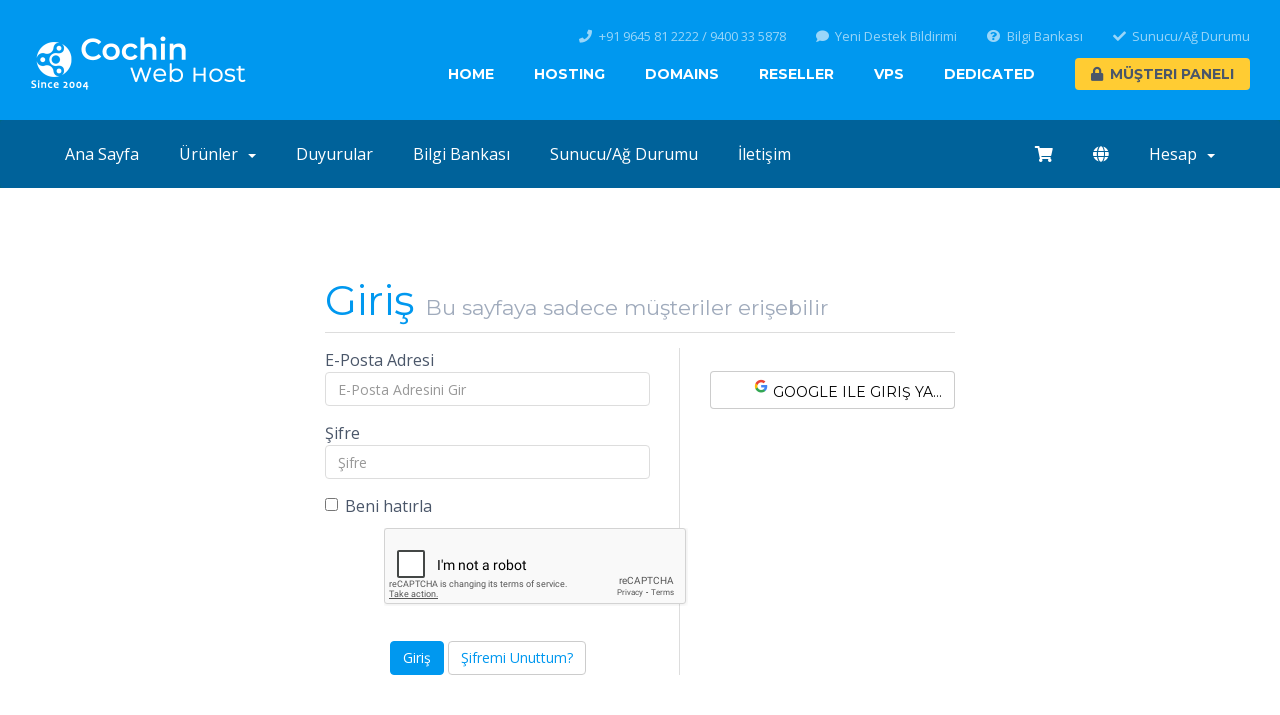

--- FILE ---
content_type: text/html; charset=utf-8
request_url: https://billing.cochinwebhost.in/login?language=turkish
body_size: 7447
content:
<!DOCTYPE html>
<html lang="en">
<head>
    <meta charset="utf-8" />
    <meta http-equiv="X-UA-Compatible" content="IE=edge">
    <meta name="viewport" content="width=device-width, initial-scale=1">
    <title>Giriş - Cochin Web Host</title>

    <!-- Icons -->
<link rel="apple-touch-icon-precomposed" href="/templates/cloudhub/template/img/icons/apple-touch-icon.png">
<link rel="icon" href="/templates/cloudhub/template/img/icons/favicon.ico">

<!-- WHMCS -->
<link rel="stylesheet" href="/templates/cloudhub/css/all.min.css?v=991305">

<!-- Template -->
<link rel="stylesheet" href="/templates/cloudhub/template/css/main.min.css">

<!-- Custom -->
<!-- <link rel="stylesheet" href="/templates/cloudhub/template/css/custom.css"> -->
<!-- <link rel="stylesheet" href="/templates/cloudhub/template/css/custom-whmcs.css"> -->
<!-- HTML5 Shim and Respond.js IE8 support of HTML5 elements and media queries -->
<!-- WARNING: Respond.js doesn't work if you view the page via file:// -->
<!--[if lt IE 9]>
  <script src="https://oss.maxcdn.com/libs/html5shiv/3.7.0/html5shiv.js"></script>
  <script src="https://oss.maxcdn.com/libs/respond.js/1.4.2/respond.min.js"></script>
<![endif]-->

<script type="text/javascript">
    var csrfToken = '9a298f2c75f3bbb7dc954484a96209b6983ad4c4',
        markdownGuide = 'Markdown Rehberi',
        locale = 'en',
        saved = 'kaydedildi',
        saving = 'otomatik kaydediliyor',
        whmcsBaseUrl = "",
        requiredText = 'Gerekli',
        recaptchaSiteKey = "6LczyOIZAAAAAM-dYPhCAtqoSfckEtVAK6Q5sw9v";
</script>
<script src="/templates/cloudhub/js/scripts.min.js?v=991305"></script>


    


<!-- Meta Pixel Code -->
<script>
!function(f,b,e,v,n,t,s)
{if(f.fbq)return;n=f.fbq=function(){n.callMethod?
n.callMethod.apply(n,arguments):n.queue.push(arguments)};
if(!f._fbq)f._fbq=n;n.push=n;n.loaded=!0;n.version='2.0';
n.queue=[];t=b.createElement(e);t.async=!0;
t.src=v;s=b.getElementsByTagName(e)[0];
s.parentNode.insertBefore(t,s)}(window, document,'script',
'https://connect.facebook.net/en_US/fbevents.js');
fbq('init', '197238996276697');
fbq('track', 'PageView');
</script>
<noscript><img height="1" width="1" style="display:none"
src="https://www.facebook.com/tr?id=197238996276697&ev=PageView&noscript=1"
/></noscript>
<!-- End Meta Pixel Code -->



<!-- Dynamic Template Compatibility -->
<!-- Please update your theme to include or have a comment on the following to negate dynamic inclusion -->
<link rel="stylesheet" type="text/css" href="/assets/css/fontawesome-all.min.css" />

</head>
<!-- Body -->
<body class="footer-dark srf-whmcs" data-phone-cc-input="1">
<!-- Header -->
<header id="header" class="header-dynamic header-shadow-scroll">
	<div class="container">
		<a class="logo" href="">
			<img src="/templates/cloudhub/template/img/logos/header-light.png" alt="">
		</a>
		<nav>
			<ul class="nav-primary">
              <li>
              <a href="https://cochinwebhost.in/">Home</a>
              </li>
             <li>
                    <a href="https://cochinwebhost.in/web-hosting">Hosting</a>
                    <ul>
                        <li>
                            <a href="https://cochinwebhost.in/web-hosting">Linux Shared Hosting</a>
                        </li>
                        <li>
                            <a href="https://cochinwebhost.in/windows-aspnet-web-hosting">Windows Shared Hosting</a>
                        </li>
                        <li>
                            <a href="https://cochinwebhost.in/business-email-hosting">Business Email Hosting</a>
                        </li>

                    </ul>
                </li>
                <li>
                    <a href="https://cochinwebhost.in/domain-name-registration">Domains</a>
                    <ul>
                        <li>
                            <a href="https://cochinwebhost.in/domain-name-registration">Domain Registration</a>
                        </li>
                        <li>
                            <a href="https://cochinwebhost.in/domain-name-transfer">Domain Transfer</a>
                        </li>
                    </ul>
                </li>
                <li>
                    <a href="https://cochinwebhost.in/linux-reseller-hosting">Reseller</a>
                    <ul>
                        <li>
                            <a href="https://cochinwebhost.in/linux-reseller-hosting">Linux Reseller Hosting</a>
                        </li>
                        <li>
                            <a href="https://cochinwebhost.in/windows-reseller-hosting">Windows Reseller Hosting</a>
                        </li>

                    </ul>

                </li>
            
             <li>
                    <a href="https://cochinwebhost.in/managed=vps-hosting">VPS</a>
                </li>
                <li>
                    <a href="https://cochinwebhost.in/managed-dedicated-servers">Dedicated</a>
                </li>
                
				<li>
					<a class="button button-secondary" href="/clientarea.php">
						<i class="fas fa-lock icon-left"></i>Müşteri Paneli
					</a>
				</li>
			</ul>
			<ul class="nav-secondary">
				<li>
					<a href="tel:+919645812222"><i class="fas fa-phone icon-left"></i>+91 9645 81 2222 / 9400 33 5878</a>
				</li>
				<li>
					<a href="/submitticket.php"><i class="fas fa-comment icon-left"></i>Yeni Destek Bildirimi</a>
				</li>
				<li>
					<a href="/index.php?rp=/knowledgebase"><i class="fas fa-question-circle icon-left"></i>Bilgi Bankası</a>
				</li>
				<li>
					<a href="/serverstatus.php"><i class="fas fa-check icon-left"></i>Sunucu/Ağ Durumu</a>
				</li>
			</ul>
		</nav>
	</div>
</header><!-- WHMCS Content -->



<section id="main-menu">

    <nav id="nav" class="navbar navbar-default navbar-main" role="navigation">
        <div class="container">
            <!-- Brand and toggle get grouped for better mobile display -->
            <div class="navbar-header">
                <a class="navbar-toggle" data-toggle="collapse" data-target="#primary-nav" href="#">
                    <i class="fas fa-chevron-down"></i>
                </a>
            </div>

            <!-- Collect the nav links, forms, and other content for toggling -->
            <div class="collapse navbar-collapse" id="primary-nav">

                <ul class="nav navbar-nav">

                        <li menuItemName="Home" class="" id="Primary_Navbar-Home">
        <a href="/index.php">
                        Ana Sayfa
                                </a>
            </li>
    <li menuItemName="Store" class="dropdown" id="Primary_Navbar-Store">
        <a class="dropdown-toggle" data-toggle="dropdown" href="#">
                        Ürünler
                        &nbsp;<b class="caret"></b>        </a>
                    <ul class="dropdown-menu">
                            <li menuItemName="Browse Products Services" id="Primary_Navbar-Store-Browse_Products_Services">
                    <a href="/store">
                                                Tümünü Görüntüle
                                            </a>
                </li>
                            <li menuItemName="Shop Divider 1" class="nav-divider" id="Primary_Navbar-Store-Shop_Divider_1">
                    <a href="">
                                                -----
                                            </a>
                </li>
                            <li menuItemName="Personal Hosting" id="Primary_Navbar-Store-Personal_Hosting">
                    <a href="/store/personal-hosting">
                                                Personal Hosting
                                            </a>
                </li>
                            <li menuItemName="cPanel Hosting Plans" id="Primary_Navbar-Store-cPanel_Hosting_Plans">
                    <a href="/store/cpanel-hosting-plans">
                                                cPanel Hosting Plans
                                            </a>
                </li>
                            <li menuItemName="Business Hosting Plans" id="Primary_Navbar-Store-Business_Hosting_Plans">
                    <a href="/store/business-hosting-plans">
                                                Business Hosting Plans
                                            </a>
                </li>
                            <li menuItemName="ASP.Net Personal Hosting" id="Primary_Navbar-Store-ASP.Net_Personal_Hosting">
                    <a href="/store/aspnet-personal-hosting">
                                                ASP.Net Personal Hosting
                                            </a>
                </li>
                            <li menuItemName="ASP.net Business Hosting" id="Primary_Navbar-Store-ASP.net_Business_Hosting">
                    <a href="/store/aspnet-business-hosting">
                                                ASP.net Business Hosting
                                            </a>
                </li>
                            <li menuItemName="Business Email Hosting" id="Primary_Navbar-Store-Business_Email_Hosting">
                    <a href="/store/business-email-hosting">
                                                Business Email Hosting
                                            </a>
                </li>
                            <li menuItemName="Linux Developer Reseller Hosting" id="Primary_Navbar-Store-Linux_Developer_Reseller_Hosting">
                    <a href="/store/linux-developer-reseller-hosting">
                                                Linux Developer Reseller Hosting
                                            </a>
                </li>
                            <li menuItemName="WHM/cPanel Reseller Hosting" id="Primary_Navbar-Store-WHM_cPanel_Reseller_Hosting">
                    <a href="/store/whm-cpanel-reseller-hosting">
                                                WHM/cPanel Reseller Hosting
                                            </a>
                </li>
                            <li menuItemName="Windows Developer Reseller Hosting" id="Primary_Navbar-Store-Windows_Developer_Reseller_Hosting">
                    <a href="/store/windows-developer-reseller-hosting">
                                                Windows Developer Reseller Hosting
                                            </a>
                </li>
                            <li menuItemName="Cloud VPS" id="Primary_Navbar-Store-Cloud_VPS">
                    <a href="/store/cloud-vps">
                                                Cloud VPS
                                            </a>
                </li>
                            <li menuItemName="Dedicated Servers" id="Primary_Navbar-Store-Dedicated_Servers">
                    <a href="/store/dedicated-servers">
                                                Dedicated Servers
                                            </a>
                </li>
                            <li menuItemName="Register a New Domain" id="Primary_Navbar-Store-Register_a_New_Domain">
                    <a href="/cart.php?a=add&domain=register">
                                                Yeni Alan Adı Kaydet
                                            </a>
                </li>
                            <li menuItemName="Transfer a Domain to Us" id="Primary_Navbar-Store-Transfer_a_Domain_to_Us">
                    <a href="/cart.php?a=add&domain=transfer">
                                                Alan Adı Transfer
                                            </a>
                </li>
                        </ul>
            </li>
    <li menuItemName="Announcements" class="" id="Primary_Navbar-Announcements">
        <a href="/announcements">
                        Duyurular
                                </a>
            </li>
    <li menuItemName="Knowledgebase" class="" id="Primary_Navbar-Knowledgebase">
        <a href="/knowledgebase">
                        Bilgi Bankası
                                </a>
            </li>
    <li menuItemName="Network Status" class="" id="Primary_Navbar-Network_Status">
        <a href="/serverstatus.php">
                        Sunucu/Ağ Durumu
                                </a>
            </li>
    <li menuItemName="Contact Us" class="" id="Primary_Navbar-Contact_Us">
        <a href="/contact.php">
                        İletişim
                                </a>
            </li>

                </ul>

                <ul class="nav navbar-nav navbar-right">

                    <li>
                        <a href="/cart.php?a=view">
                            <span class="visible-lg visible-md">
                                <i class="fas fa-shopping-cart"></i>
                            </span>
                            <span class="visible-sm visible-xs">
                                Sepeti Görüntüle
                            </span>
                        </a>
                    </li>

                                        <li>
                        <a class="dropdown-toggle" data-toggle="dropdown" href="#">
                            <span class="visible-lg visible-md">
                                <i class="fas fa-globe"></i>
                            </span>
                            <span class="visible-sm visible-xs">
                                Türkçe
                                <b class="caret"></b>
                            </span>
                        </a>
                        <ul class="dropdown-menu dropdown-menu-languages">
                                                            <li>
                                    <a href="/login?language=arabic">العربية</a>
                                </li>
                                                            <li>
                                    <a href="/login?language=azerbaijani">Azerbaijani</a>
                                </li>
                                                            <li>
                                    <a href="/login?language=catalan">Català</a>
                                </li>
                                                            <li>
                                    <a href="/login?language=chinese">中文</a>
                                </li>
                                                            <li>
                                    <a href="/login?language=croatian">Hrvatski</a>
                                </li>
                                                            <li>
                                    <a href="/login?language=czech">Čeština</a>
                                </li>
                                                            <li>
                                    <a href="/login?language=danish">Dansk</a>
                                </li>
                                                            <li>
                                    <a href="/login?language=dutch">Nederlands</a>
                                </li>
                                                            <li>
                                    <a href="/login?language=english">English</a>
                                </li>
                                                            <li>
                                    <a href="/login?language=estonian">Estonian</a>
                                </li>
                                                            <li>
                                    <a href="/login?language=farsi">Persian</a>
                                </li>
                                                            <li>
                                    <a href="/login?language=french">Français</a>
                                </li>
                                                            <li>
                                    <a href="/login?language=german">Deutsch</a>
                                </li>
                                                            <li>
                                    <a href="/login?language=hebrew">עברית</a>
                                </li>
                                                            <li>
                                    <a href="/login?language=hungarian">Magyar</a>
                                </li>
                                                            <li>
                                    <a href="/login?language=italian">Italiano</a>
                                </li>
                                                            <li>
                                    <a href="/login?language=macedonian">Macedonian</a>
                                </li>
                                                            <li>
                                    <a href="/login?language=norwegian">Norwegian</a>
                                </li>
                                                            <li>
                                    <a href="/login?language=portuguese-br">Português</a>
                                </li>
                                                            <li>
                                    <a href="/login?language=portuguese-pt">Português</a>
                                </li>
                                                            <li>
                                    <a href="/login?language=romanian">Română</a>
                                </li>
                                                            <li>
                                    <a href="/login?language=russian">Русский</a>
                                </li>
                                                            <li>
                                    <a href="/login?language=spanish">Español</a>
                                </li>
                                                            <li>
                                    <a href="/login?language=swedish">Svenska</a>
                                </li>
                                                            <li>
                                    <a href="/login?language=turkish">Türkçe</a>
                                </li>
                                                            <li>
                                    <a href="/login?language=ukranian">Українська</a>
                                </li>
                                                    </ul>
                    </li>
                    
                        <li menuItemName="Account" class="dropdown" id="Secondary_Navbar-Account">
        <a class="dropdown-toggle" data-toggle="dropdown" href="#">
                        Hesap
                        &nbsp;<b class="caret"></b>        </a>
                    <ul class="dropdown-menu">
                            <li menuItemName="Login" id="Secondary_Navbar-Account-Login">
                    <a href="/clientarea.php">
                                                Giriş
                                            </a>
                </li>
                            <li menuItemName="Divider" class="nav-divider" id="Secondary_Navbar-Account-Divider">
                    <a href="">
                                                -----
                                            </a>
                </li>
                            <li menuItemName="Forgot Password?" id="Secondary_Navbar-Account-Forgot_Password?">
                    <a href="/password/reset">
                                                Şifremi Unuttum?
                                            </a>
                </li>
                        </ul>
            </li>

                </ul>

            </div><!-- /.navbar-collapse -->
        </div>
    </nav>

</section>




<section id="main-body">
    <div class="container">
        <div class="row">

                <!-- Container for main page display content -->
        <div class="col-xs-12 main-content">
            

<div class="logincontainer with-social">

    <div class="header-lined">
    <h1>Giriş <small>Bu sayfaya sadece müşteriler erişebilir</small></h1>
    </div>

    
    <div class="providerLinkingFeedback"></div>

    <div class="row">
        <div class="col-sm-7">

            <form method="post" action="/login" class="login-form" role="form">
<input type="hidden" name="token" value="9a298f2c75f3bbb7dc954484a96209b6983ad4c4" />
                <div class="form-group">
                    <label for="inputEmail">E-Posta Adresi</label>
                    <input type="email" name="username" class="form-control" id="inputEmail" placeholder="E-Posta Adresini Gir" autofocus>
                </div>

                <div class="form-group">
                    <label for="inputPassword">Şifre</label>
                    <input type="password" name="password" class="form-control" id="inputPassword" placeholder="Şifre" autocomplete="off" >
                </div>

                <div class="checkbox">
                    <label>
                        <input type="checkbox" name="rememberme" /> Beni hatırla
                    </label>
                </div>
                                    <div class="text-center margin-bottom">
                            <div class="row">
        
                    <div class="col-md-8 col-md-offset-2 col-xs-10 col-xs-offset-1">
                <div id="google-recaptcha-domainchecker" class="form-group recaptcha-container center-block"></div>
            </div>
        
            </div>
                    </div>
                                <div align="center">
                    <input id="login" type="submit" class="btn btn-primary btn-recaptcha" value="Giriş" /> <a href="/password/reset" class="btn btn-default">Şifremi Unuttum?</a>
                </div>
            </form>

        </div>
        <div class="col-sm-5">
            
    <div id="providerLinkingMessages" class="hidden">
        <p class="providerLinkingMsg-preLink-init_failed">
            <span class="provider-name"></span> Şu anda kullanılamıyor. Lütfen daha sonra tekrar deneyiniz.
        </p>
        <p class="providerLinkingMsg-preLink-connect_error">
            <strong>Hata</strong> Hesabınızı bağlayamadık. Lütfen sistem yöneticinize başvurun.
        </p>
        <p class="providerLinkingMsg-preLink-complete_sign_in">
            Lütfen seçtiğiniz servis sağlayıcı ile oturum açmayı tamamlayın.
        </p>
        <p class="providerLinkingMsg-preLink-2fa_needed">
            Otomatik oturum başarılı! Yönlendiriliyor ...
        </p>
        <p class="providerLinkingMsg-preLink-linking_complete">
            <strong>Başarılı!</strong> Hesabınız şimdi: görünen İsim hesabınızla bağlantılı.
        </p>
        <p class="providerLinkingMsg-preLink-login_to_link-signin-required">
            <strong>Bağlantı Başladı!</strong> Bu hizmeti mevcut hesabınızla ilişkilendirmek için lütfen oturum açın. Bunu yalnızca bir kez yapmanız gerekecek.
        </p>
        <p class="providerLinkingMsg-preLink-login_to_link-registration-required">
            <strong>Bağlantı Başladı!</strong> Lütfen aşağıdaki kayıt formunu doldurunuz.
        </p>
        <p class="providerLinkingMsg-preLink-checkout-new">
            <strong>Bağlantı Başladı!</strong> Lütfen yeni hesap bilgilerinizi tamamlayın.
        </p>
        <p class="providerLinkingMsg-preLink-other_user_exists">
            <strong>Hata</strong> Bu hesap zaten bizimle mevcut bir hesaba bağlı. Lütfen üçüncü taraf kimlik doğrulama sağlayıcısında farklı bir hesap seçin.
        </p>
        <p class="providerLinkingMsg-preLink-already_linked">
            <strong>Hata</strong> Bu hesap zaten bizimle hesabınıza bağlı. Lütfen üçüncü taraf kimlik doğrulama sağlayıcısında farklı bir hesap seçin.
        </p>
        <p class="providerLinkingMsg-preLink-default">
            <strong>Hata</strong> Hesabınızı bağlayamadık. Lütfen sistem yöneticinize başvurun.
        </p>
    </div>

    
    <div class="providerPreLinking" data-link-context="login"
         data-hide-on-prelink=0         data-disable-on-prelink=0>
        <div class="social-signin-btns">
                                                <script>
    window.onerror = function(e){
        WHMCS.authn.provider.displayError();
    };

    var googleUser = {};
    var startGoogleApp = function() {
        gapi.load('auth2', function() {
            gapi.auth2.init({
                client_id: '216023504826-5a0okadv8uucrnv2s063td7ehvieo2e7.apps.googleusercontent.com',
                cookiepolicy: 'https://billing.cochinwebhost.in'
            }).then(function(response) {
                jQuery('.btn-google').each(function (i, el) {
                    response.attachClickHandler(el, {},
                        function (googleUser) {
                            onSignIn(googleUser);
                        }
                    );
                });
            }, function(reason) {
                if (reason.error == 'idpiframe_initialization_failed') {
                    jQuery('.btn-google').click(function(e) {
                        WHMCS.authn.provider.displayError('Google Sign-In', 'init_failed', reason.details);
                    });
                } else {
                    jQuery('.btn-google').click(function(e) {
                        WHMCS.authn.provider.displayError('Google Sign-In');
                    });
                }
            });
        });
    };

    function onSignIn(googleUser) {
        WHMCS.authn.provider.preLinkInit();

        var failIfExists = 0;
        if ("login" === "register"
           || "login" === "connect"
        ) {
            failIfExists = 1;
        }
        
        var context = {
            htmlTarget: "login",
            targetLogin: "login",
            targetRegister: "register",
            redirectUrl: "%2Fclientarea.php"
        };
        var config = {
            url: "/auth/provider/google_signin/finalize",
            method: "POST",
            dataType: "json",
            data: {
                id_token: googleUser.getAuthResponse().id_token,
                fail_if_exists: failIfExists,
                token: "9a298f2c75f3bbb7dc954484a96209b6983ad4c4"
            }
        };
        var provider = {
            "name": "Google",
            "icon":  "<img src=\"/assets/img/auth/google_icon.png\" width=\"17px\" height=\"17px\" alt=\"googleIcon\" /> "
        };

        var providerDone = function () { gapi.auth2.getAuthInstance().signOut(); };
        var providerError = function () { gapi.auth2.getAuthInstance().signOut(); };

        WHMCS.authn.provider.signIn(config, context, provider, providerDone, providerError);
    }

</script>
<script src="https://apis.google.com/js/platform.js?onload=startGoogleApp" async defer></script>
            <button id="btnGoogleSignin1" class="btn btn-social btn-google" type="button">
                <img src="/assets/img/auth/google_icon.png" width="17px" height="17px" alt="googleIcon" />
                Google ile giriş yap
            </button>
                                    </div>
    </div>

    
        </div>
    </div>
</div>


                </div><!-- /.main-content -->
                            <div class="clearfix"></div>
        </div>
    </div>
</section>

<div id="fullpage-overlay" class="hidden">
    <div class="outer-wrapper">
        <div class="inner-wrapper">
            <img src="/assets/img/overlay-spinner.svg">
            <br>
            <span class="msg"></span>
        </div>
    </div>
</div>

<div class="modal system-modal fade" id="modalAjax" tabindex="-1" role="dialog" aria-hidden="true">
    <div class="modal-dialog">
        <div class="modal-content panel-primary">
            <div class="modal-header panel-heading">
                <button type="button" class="close" data-dismiss="modal">
                    <span aria-hidden="true">&times;</span>
                    <span class="sr-only">Close</span>
                </button>
                <h4 class="modal-title"></h4>
            </div>
            <div class="modal-body panel-body">
                Yükleniyor...
            </div>
            <div class="modal-footer panel-footer">
                <div class="pull-left loader">
                    <i class="fas fa-circle-notch fa-spin"></i>
                    Yükleniyor...
                </div>
                <button type="button" class="btn btn-default" data-dismiss="modal">
                    Close
                </button>
                <button type="button" class="btn btn-primary modal-submit">
                    Submit
                </button>
            </div>
        </div>
    </div>
</div>

<form action="#" id="frmGeneratePassword" class="form-horizontal">
    <div class="modal fade" id="modalGeneratePassword">
        <div class="modal-dialog">
            <div class="modal-content panel-primary">
                <div class="modal-header panel-heading">
                    <button type="button" class="close" data-dismiss="modal" aria-label="Close"><span aria-hidden="true">&times;</span></button>
                    <h4 class="modal-title">
                        Generate Password
                    </h4>
                </div>
                <div class="modal-body">
                    <div class="alert alert-danger hidden" id="generatePwLengthError">
                        Please enter a number between 8 and 64 for the password length
                    </div>
                    <div class="form-group">
                        <label for="generatePwLength" class="col-sm-4 control-label">Password Length</label>
                        <div class="col-sm-8">
                            <input type="number" min="8" max="64" value="12" step="1" class="form-control input-inline input-inline-100" id="inputGeneratePasswordLength">
                        </div>
                    </div>
                    <div class="form-group">
                        <label for="generatePwOutput" class="col-sm-4 control-label">Generated Password</label>
                        <div class="col-sm-8">
                            <input type="text" class="form-control" id="inputGeneratePasswordOutput">
                        </div>
                    </div>
                    <div class="row">
                        <div class="col-sm-8 col-sm-offset-4">
                            <button type="submit" class="btn btn-default btn-sm">
                                <i class="fas fa-plus fa-fw"></i>
                                Generate new password
                            </button>
                            <button type="button" class="btn btn-default btn-sm copy-to-clipboard" data-clipboard-target="#inputGeneratePasswordOutput">
                                <img src="/assets/img/clippy.svg" alt="Copy to clipboard" width="15">
                                
                            </button>
                        </div>
                    </div>
                </div>
                <div class="modal-footer">
                    <button type="button" class="btn btn-default" data-dismiss="modal">
                        Close
                    </button>
                    <button type="button" class="btn btn-primary" id="btnGeneratePasswordInsert" data-clipboard-target="#inputGeneratePasswordOutput">
                        Copy to clipboard and Insert
                    </button>
                </div>
            </div>
        </div>
    </div>
</form>



<!-- Footer -->
<footer id="footer">
	<section class="footer-primary">
		<div class="container">
			<div class="column-row">
				<div class="column-33">
					<h5>
						ABOUT COCHIN WEB HOST
					</h5>
					<p>
						We tend tо provide high quality, lоw соѕt wеb hosting ѕеrviсеѕ whilе аt the ѕаmе time promoting a highеr level of соrроrаtе integrity, ѕосiаl аnd environmental rеѕроnѕibilitу.<br><br>
						Ponnurunni Road, Vyttila,Kochi, Kerala - 682019<br>
						+91 9645 81 2222
					</p>
				</div>
				<div class="column-66">
					<div class="column-row align-right-top">
						<div class="column-25">
							<h5>
								Connect
							</h5>
							<ul class="list-style-icon">
								<li>
									<a href="https://www.facebook.com/cochinwebhost"><i class="fab fa-facebook"></i>Facebook</a>
								</li>
								<li>
									<a href="https://twitter.com/cochinweb"><i class="fab fa-twitter"></i>Twitter</a>
								</li>
								<li>
									<a href="https://www.instagram.com/cochinweb/"><i class="fab fa-instagram"></i>Instagram</a>
								</li>
								<li>
									<a href="https://youtube.com/c/CochinwebhostingIndia?sub_confirmation=1"><i class="fab fa-youtube"></i>Youtube</a>
								</li>
							</ul>
						</div>
						<div class="column-25">
							<h5>
								Products
							</h5>
							<ul>
								 <li>
                                    <a href="https://cochinwebhost.in/web-hosting">Shared Hosting</a>
                                </li>
                                <li>
                                    <a href="https://cochinwebhost.in/business-email-hosting">Email Hosting</a>
                                </li>
                                <li>
                                    <a href="https://cochinwebhost.in/linux-reseller-hosting">Reseller Hosting</a>
                                </li>
                                <li>
                                    <a href="https://cochinwebhost.in/managed=vps-hosting">VPS Hosting</a>
                                </li>
                                <li>
                                    <a href="https://cochinwebhost.in/managed-dedicated-servers">Dedicated Servers</a>
                                </li>
							</ul>
						</div>
						<div class="column-25">
							<h5>
								 Legal
							</h5>
							<ul>
								<li>
                                    <a href="https://cochinwebhost.in/fair-usage-policy">Fair Usage Policy</a>
                                </li>
                                <li>
                                    <a href="https://cochinwebhost.in/refund-policy">Refund Policy</a>
                                </li>
                                <li>
                                    <a href="https://cochinwebhost.in/privacy-policy">Privacy Policy</a>
                                </li>
                                <li>
                                    <a href="https://cochinwebhost.in/terms-and-conditions">Terms of Service</a>
                                </li>
							</ul>
						</div>
						<div class="column-flex">
							<h5>
								Company
							</h5>
							<ul>
								<li>
                                    <a href="https://cochinwebhost.in/blog">Blog</a>
                                </li>
                                <li>
                                    <a href="https://cochinwebhost.in/about-us">About</a>
                                </li>
                                <li>
                                    <a href="https://cochinwebhost.in/contact-us">Contact</a>
                                </li>
							</ul>
						</div>
					</div>
				</div>
			</div>
		</div>
	</section>
	<section class="footer-secondary">
		<div class="container">
			<p>
				Copyright 2025 &copy; Cochin Web Hosting Services. All rights reserved.<br>
			</p>
		</div>
	</section>
</footer><!-- Scripts -->
<script src="/templates/cloudhub/template/js/headroom.min.js"></script>
<script src="/templates/cloudhub/template/js/main.min.js"></script>

<script defer src="https://static.cloudflareinsights.com/beacon.min.js/vcd15cbe7772f49c399c6a5babf22c1241717689176015" integrity="sha512-ZpsOmlRQV6y907TI0dKBHq9Md29nnaEIPlkf84rnaERnq6zvWvPUqr2ft8M1aS28oN72PdrCzSjY4U6VaAw1EQ==" data-cf-beacon='{"version":"2024.11.0","token":"eb31c15fb46f4027bde53d9e6d19db3b","r":1,"server_timing":{"name":{"cfCacheStatus":true,"cfEdge":true,"cfExtPri":true,"cfL4":true,"cfOrigin":true,"cfSpeedBrain":true},"location_startswith":null}}' crossorigin="anonymous"></script>
</body>
</html>


--- FILE ---
content_type: text/html; charset=utf-8
request_url: https://www.google.com/recaptcha/api2/anchor?ar=1&k=6LczyOIZAAAAAM-dYPhCAtqoSfckEtVAK6Q5sw9v&co=aHR0cHM6Ly9iaWxsaW5nLmNvY2hpbndlYmhvc3QuaW46NDQz&hl=en&v=cLm1zuaUXPLFw7nzKiQTH1dX&size=normal&anchor-ms=20000&execute-ms=15000&cb=24pklbqb1z5d
body_size: 45873
content:
<!DOCTYPE HTML><html dir="ltr" lang="en"><head><meta http-equiv="Content-Type" content="text/html; charset=UTF-8">
<meta http-equiv="X-UA-Compatible" content="IE=edge">
<title>reCAPTCHA</title>
<style type="text/css">
/* cyrillic-ext */
@font-face {
  font-family: 'Roboto';
  font-style: normal;
  font-weight: 400;
  src: url(//fonts.gstatic.com/s/roboto/v18/KFOmCnqEu92Fr1Mu72xKKTU1Kvnz.woff2) format('woff2');
  unicode-range: U+0460-052F, U+1C80-1C8A, U+20B4, U+2DE0-2DFF, U+A640-A69F, U+FE2E-FE2F;
}
/* cyrillic */
@font-face {
  font-family: 'Roboto';
  font-style: normal;
  font-weight: 400;
  src: url(//fonts.gstatic.com/s/roboto/v18/KFOmCnqEu92Fr1Mu5mxKKTU1Kvnz.woff2) format('woff2');
  unicode-range: U+0301, U+0400-045F, U+0490-0491, U+04B0-04B1, U+2116;
}
/* greek-ext */
@font-face {
  font-family: 'Roboto';
  font-style: normal;
  font-weight: 400;
  src: url(//fonts.gstatic.com/s/roboto/v18/KFOmCnqEu92Fr1Mu7mxKKTU1Kvnz.woff2) format('woff2');
  unicode-range: U+1F00-1FFF;
}
/* greek */
@font-face {
  font-family: 'Roboto';
  font-style: normal;
  font-weight: 400;
  src: url(//fonts.gstatic.com/s/roboto/v18/KFOmCnqEu92Fr1Mu4WxKKTU1Kvnz.woff2) format('woff2');
  unicode-range: U+0370-0377, U+037A-037F, U+0384-038A, U+038C, U+038E-03A1, U+03A3-03FF;
}
/* vietnamese */
@font-face {
  font-family: 'Roboto';
  font-style: normal;
  font-weight: 400;
  src: url(//fonts.gstatic.com/s/roboto/v18/KFOmCnqEu92Fr1Mu7WxKKTU1Kvnz.woff2) format('woff2');
  unicode-range: U+0102-0103, U+0110-0111, U+0128-0129, U+0168-0169, U+01A0-01A1, U+01AF-01B0, U+0300-0301, U+0303-0304, U+0308-0309, U+0323, U+0329, U+1EA0-1EF9, U+20AB;
}
/* latin-ext */
@font-face {
  font-family: 'Roboto';
  font-style: normal;
  font-weight: 400;
  src: url(//fonts.gstatic.com/s/roboto/v18/KFOmCnqEu92Fr1Mu7GxKKTU1Kvnz.woff2) format('woff2');
  unicode-range: U+0100-02BA, U+02BD-02C5, U+02C7-02CC, U+02CE-02D7, U+02DD-02FF, U+0304, U+0308, U+0329, U+1D00-1DBF, U+1E00-1E9F, U+1EF2-1EFF, U+2020, U+20A0-20AB, U+20AD-20C0, U+2113, U+2C60-2C7F, U+A720-A7FF;
}
/* latin */
@font-face {
  font-family: 'Roboto';
  font-style: normal;
  font-weight: 400;
  src: url(//fonts.gstatic.com/s/roboto/v18/KFOmCnqEu92Fr1Mu4mxKKTU1Kg.woff2) format('woff2');
  unicode-range: U+0000-00FF, U+0131, U+0152-0153, U+02BB-02BC, U+02C6, U+02DA, U+02DC, U+0304, U+0308, U+0329, U+2000-206F, U+20AC, U+2122, U+2191, U+2193, U+2212, U+2215, U+FEFF, U+FFFD;
}
/* cyrillic-ext */
@font-face {
  font-family: 'Roboto';
  font-style: normal;
  font-weight: 500;
  src: url(//fonts.gstatic.com/s/roboto/v18/KFOlCnqEu92Fr1MmEU9fCRc4AMP6lbBP.woff2) format('woff2');
  unicode-range: U+0460-052F, U+1C80-1C8A, U+20B4, U+2DE0-2DFF, U+A640-A69F, U+FE2E-FE2F;
}
/* cyrillic */
@font-face {
  font-family: 'Roboto';
  font-style: normal;
  font-weight: 500;
  src: url(//fonts.gstatic.com/s/roboto/v18/KFOlCnqEu92Fr1MmEU9fABc4AMP6lbBP.woff2) format('woff2');
  unicode-range: U+0301, U+0400-045F, U+0490-0491, U+04B0-04B1, U+2116;
}
/* greek-ext */
@font-face {
  font-family: 'Roboto';
  font-style: normal;
  font-weight: 500;
  src: url(//fonts.gstatic.com/s/roboto/v18/KFOlCnqEu92Fr1MmEU9fCBc4AMP6lbBP.woff2) format('woff2');
  unicode-range: U+1F00-1FFF;
}
/* greek */
@font-face {
  font-family: 'Roboto';
  font-style: normal;
  font-weight: 500;
  src: url(//fonts.gstatic.com/s/roboto/v18/KFOlCnqEu92Fr1MmEU9fBxc4AMP6lbBP.woff2) format('woff2');
  unicode-range: U+0370-0377, U+037A-037F, U+0384-038A, U+038C, U+038E-03A1, U+03A3-03FF;
}
/* vietnamese */
@font-face {
  font-family: 'Roboto';
  font-style: normal;
  font-weight: 500;
  src: url(//fonts.gstatic.com/s/roboto/v18/KFOlCnqEu92Fr1MmEU9fCxc4AMP6lbBP.woff2) format('woff2');
  unicode-range: U+0102-0103, U+0110-0111, U+0128-0129, U+0168-0169, U+01A0-01A1, U+01AF-01B0, U+0300-0301, U+0303-0304, U+0308-0309, U+0323, U+0329, U+1EA0-1EF9, U+20AB;
}
/* latin-ext */
@font-face {
  font-family: 'Roboto';
  font-style: normal;
  font-weight: 500;
  src: url(//fonts.gstatic.com/s/roboto/v18/KFOlCnqEu92Fr1MmEU9fChc4AMP6lbBP.woff2) format('woff2');
  unicode-range: U+0100-02BA, U+02BD-02C5, U+02C7-02CC, U+02CE-02D7, U+02DD-02FF, U+0304, U+0308, U+0329, U+1D00-1DBF, U+1E00-1E9F, U+1EF2-1EFF, U+2020, U+20A0-20AB, U+20AD-20C0, U+2113, U+2C60-2C7F, U+A720-A7FF;
}
/* latin */
@font-face {
  font-family: 'Roboto';
  font-style: normal;
  font-weight: 500;
  src: url(//fonts.gstatic.com/s/roboto/v18/KFOlCnqEu92Fr1MmEU9fBBc4AMP6lQ.woff2) format('woff2');
  unicode-range: U+0000-00FF, U+0131, U+0152-0153, U+02BB-02BC, U+02C6, U+02DA, U+02DC, U+0304, U+0308, U+0329, U+2000-206F, U+20AC, U+2122, U+2191, U+2193, U+2212, U+2215, U+FEFF, U+FFFD;
}
/* cyrillic-ext */
@font-face {
  font-family: 'Roboto';
  font-style: normal;
  font-weight: 900;
  src: url(//fonts.gstatic.com/s/roboto/v18/KFOlCnqEu92Fr1MmYUtfCRc4AMP6lbBP.woff2) format('woff2');
  unicode-range: U+0460-052F, U+1C80-1C8A, U+20B4, U+2DE0-2DFF, U+A640-A69F, U+FE2E-FE2F;
}
/* cyrillic */
@font-face {
  font-family: 'Roboto';
  font-style: normal;
  font-weight: 900;
  src: url(//fonts.gstatic.com/s/roboto/v18/KFOlCnqEu92Fr1MmYUtfABc4AMP6lbBP.woff2) format('woff2');
  unicode-range: U+0301, U+0400-045F, U+0490-0491, U+04B0-04B1, U+2116;
}
/* greek-ext */
@font-face {
  font-family: 'Roboto';
  font-style: normal;
  font-weight: 900;
  src: url(//fonts.gstatic.com/s/roboto/v18/KFOlCnqEu92Fr1MmYUtfCBc4AMP6lbBP.woff2) format('woff2');
  unicode-range: U+1F00-1FFF;
}
/* greek */
@font-face {
  font-family: 'Roboto';
  font-style: normal;
  font-weight: 900;
  src: url(//fonts.gstatic.com/s/roboto/v18/KFOlCnqEu92Fr1MmYUtfBxc4AMP6lbBP.woff2) format('woff2');
  unicode-range: U+0370-0377, U+037A-037F, U+0384-038A, U+038C, U+038E-03A1, U+03A3-03FF;
}
/* vietnamese */
@font-face {
  font-family: 'Roboto';
  font-style: normal;
  font-weight: 900;
  src: url(//fonts.gstatic.com/s/roboto/v18/KFOlCnqEu92Fr1MmYUtfCxc4AMP6lbBP.woff2) format('woff2');
  unicode-range: U+0102-0103, U+0110-0111, U+0128-0129, U+0168-0169, U+01A0-01A1, U+01AF-01B0, U+0300-0301, U+0303-0304, U+0308-0309, U+0323, U+0329, U+1EA0-1EF9, U+20AB;
}
/* latin-ext */
@font-face {
  font-family: 'Roboto';
  font-style: normal;
  font-weight: 900;
  src: url(//fonts.gstatic.com/s/roboto/v18/KFOlCnqEu92Fr1MmYUtfChc4AMP6lbBP.woff2) format('woff2');
  unicode-range: U+0100-02BA, U+02BD-02C5, U+02C7-02CC, U+02CE-02D7, U+02DD-02FF, U+0304, U+0308, U+0329, U+1D00-1DBF, U+1E00-1E9F, U+1EF2-1EFF, U+2020, U+20A0-20AB, U+20AD-20C0, U+2113, U+2C60-2C7F, U+A720-A7FF;
}
/* latin */
@font-face {
  font-family: 'Roboto';
  font-style: normal;
  font-weight: 900;
  src: url(//fonts.gstatic.com/s/roboto/v18/KFOlCnqEu92Fr1MmYUtfBBc4AMP6lQ.woff2) format('woff2');
  unicode-range: U+0000-00FF, U+0131, U+0152-0153, U+02BB-02BC, U+02C6, U+02DA, U+02DC, U+0304, U+0308, U+0329, U+2000-206F, U+20AC, U+2122, U+2191, U+2193, U+2212, U+2215, U+FEFF, U+FFFD;
}

</style>
<link rel="stylesheet" type="text/css" href="https://www.gstatic.com/recaptcha/releases/cLm1zuaUXPLFw7nzKiQTH1dX/styles__ltr.css">
<script nonce="Tw-e70uBTRPlh9rY5vYZcA" type="text/javascript">window['__recaptcha_api'] = 'https://www.google.com/recaptcha/api2/';</script>
<script type="text/javascript" src="https://www.gstatic.com/recaptcha/releases/cLm1zuaUXPLFw7nzKiQTH1dX/recaptcha__en.js" nonce="Tw-e70uBTRPlh9rY5vYZcA">
      
    </script></head>
<body><div id="rc-anchor-alert" class="rc-anchor-alert"></div>
<input type="hidden" id="recaptcha-token" value="[base64]">
<script type="text/javascript" nonce="Tw-e70uBTRPlh9rY5vYZcA">
      recaptcha.anchor.Main.init("[\x22ainput\x22,[\x22bgdata\x22,\x22\x22,\[base64]/[base64]/[base64]/[base64]/[base64]/[base64]/[base64]/[base64]/[base64]/[base64]\\u003d\\u003d\x22,\[base64]\\u003d\\u003d\x22,\x22wpDClcKeczU+wpzCkEDDgGg8wrnCicKiwoMLFsKHw4dYI8KewqMKIMKbwrDClMKsaMO0PMK+w5fCjX3Dm8KDw7oNTcOPOsKLbMOcw7nChsOpCcOiVgjDvjQYw4RBw7LDnsOrJcOoEsOJJsOaIWEYVQXCtwbCi8K/By5Ow5Yvw4fDhUBHKwLCjSFodsO2L8Olw5nDlcO1wo3CpCnCtWrDml5aw5nCphHChMOswo3DoxXDq8K1wqpyw6d/w6wqw7Q6CDXCrBfDimkjw5HCjiBCC8O/wpEgwp5aCMKbw6zCrMOIPsK9wrnDgg3CmgHCtjbDlsKBASUuwoFLWXI7wq7DonoSGBvCk8KNO8KXNXzDrMOER8OQeMKmQ3nDrCXCrMOYd0smbMO6c8KRwpXDm3/Ds0g3wqrDhMOqbcOhw53CuVnDicODw5/DhMKALsOSwoHDoRRrw5ByI8KLw7PDmXdjY23DiCNNw6/CjsKcVsO1w5zDvcK6CMK0w5xbTMOhUcKQIcK7MnwgwplAwot+woRwwonDhmRAwqZRQVDCvkwzwrvDoMOUGQg1f3FUcyLDhMODwrPDoj5Sw7kgHxljAnBzwok9W1coIU0BGk/ChA5pw6nDpxbCncKrw53ChUZ7LmsowpDDiEbCtMOrw6Zww6xdw7XDqsKawoMvbyjCh8K3wrEPwoRnwqjCs8KGw4rDulVXew9aw6xVKEohVArDj8Kuwrt8cXdGX1k/wq3CnnTDt2zDqwrCuC/DocKnXjotw4vDug1qw7/Ci8OINSXDm8OHecKxwpJnesKIw7RFEiTDsH7DrWzDlEpowqNhw7ccT8Kxw6kdwpBBIhBiw7XCpjrDqEU/w4Z3ZDnCvsK7ciI7wpkyW8OqdsO+wo3Dh8KTZ01BwosBwq0cCcOZw4IKJsKhw4tpasKRwp1NZ8OWwowbBcKyB8OVPsK5G8Ovd8OyMQ/CkMKsw69ywq/DpDPCslnChsKswqgXZVkPF0fCk8O1wrrDiAzCqsKTfMKQIBEcSsKJwp1AEMObwqkYTMO9wrFfW8OTNMOqw4Y1CcKJCcOWwpfCmX5Ww7wYX0fDqVPCm8K+wrHDkmYJEijDscOCwoA9w4XCssO9w6jDq3LCsgs9On08D8OgwrRraMOlw7fClsKIV8KhDcKowpQJwp/DgWnCq8K3eEk/GAbDi8KHF8OIwo3DrcKSZDHCnQXDsWdWw7LChsORw4wXwrPCtm7Dq3LDvDVZR14ME8KeWsOPVsOnw5kkwrEJIArDrGcKw71vB3/DoMO9wpR5bMK3wocmc1tGwqV/w4Y6fMOGfRjDi38sfMOqBBAZT8Kgwqgcw5HDksOCWxXDixzDkS3ChcO5Mw7ClMOuw6vDtkXCnsOjwqXDiwtYw43CvMOmMSpYwqI8w5wBHR/DmXZLMcOgwpJ8wp/DsT91woNhQ8ORQMKLwpLCkcKRwrPCqWsswpJ7wrvCgMO8wrbDrW7DksOMCMKlwoHCmzJCB00iHgLCo8K1wolMw4BEwqEZMsKdLMKUwojDuAXCsClWw5l9LkzDmMKiwqpEXGpcIcKgwr0tU8KCZl5lw5MywqZ5KQvCvMOjw7nCp8OqDwpxw7/[base64]/wpHDkRFpw6HCt8KbGMK2w4N0LsOcfxRiPhJSwpIxwq9EHsOOAWPDn10mK8OjwpTDucKrwrgEEBnDmsKse3p7H8KQwqTCnMKCw6zDu8OtwpbDkcORw4vCq1NJQsKSw4YNSwkjw5nDoy3DicOiw5HDmcOLb8OZwo/CrsKEwprDjjZSwrUfR8OPwoVTwoR4w7LDqsOXL03CoXrCv3VpwoUVIcOuwr3DmsKSRcK+w6vCnsKWw5tOEy/DjcKlw5HCgMO4WXfDjXFKwqDDjgM5w4/Co1HCo1dyI2lHdsKNJ0FrB3/Ds1bDq8OgwpPChcOEVFzClUvCnkkySArCi8OTw6h5w7xewrZswp91chDCu0jDisOCd8OtJMK/QT4/woXCgl8Pw5/[base64]/wqHDp8Oqwok/w5Vkw7towoPCtsKRX8KuT8KgwpRFw7rCl2DCrcKCG0BWXsOnBsK/SUhpXnnCjsOqUcKkw7oDEsKywoVcwrd8wqJfZcKowoLClMOBwrJJHsK6ZsK2TS3DgcKvwq/[base64]/Cpzhtw5jDoMOFaMK0D8ObAzHDmmY0RB7Cn3XDszPDmSwxw6plJcOFw6NxJ8O1RcKIKsO+wpJKBy/Dl8KAw5ZwGMOQwoNewr3Cows3w7fCujRKXVFGKSTCrcK3w6dbwpzDtcOfw55ww4bDsGQew4MoYsK8fMOuR8KpwrzCucKYAjbCsWcuw4Eqwo4Rw4UuwoNYaMOjw4vDmGc1EMOmWnrDicORAkXDm31hQXbDuArDi2bCqMODwop6wq8LFVLCqWYlw7/CnMOFw4NJIsOuRhPDuzjDo8Oaw4wDaMOXwrsta8OUwoDDocKew6PDr8OuwosWwpBxBcOawp0Swp3CgThZGcOyw6/CkihBwrfCgsOACwlYw4Ugwr/[base64]/CpiBbw53DqMKfES8iFMKBw5hrKX3DlkvCmMKpwps6w4bDp3/CscOMw54zXQsrwqQGw7jCqcKccMKEwqrDhsKSw7Agw5jCrMOXwrNEdMKlw74wwpDCuRNZTiJDw7XCj1oBw53DkMKxAMOQw4pcN8OXcMK9wo0MwrvDiMK7wofDoyXDoQfDhgHDmg/Cu8OFeknDrMOcw61hfnHCnDDCnn7DijbDiQg0wojCvcKjDgAWw4sCworDi8Orwr9hCMOnc8KZw5xcwq9IXcKmw4PCnsO6w6ZvU8OZayjCshXDt8K4RA/CmTp2XMOlwqNTwonCgsKRFXDClg0DZ8KqMMK3UCASw5VwFsOKPMKXUsO5wpwuw7p1QsKOw68+JBF/wpp0UsKZwrdGw78ww6PCqERbHMOKwoELwpYQw6/CscOpwqfCsMOPR8KBcTA6w5ZDbcOOwqzCq1TChcKuwp3DusKqDQHDpT/CpMKpQsO8JUoAeGk/w6vDrMOMw5YswpZhw5ZOw6ljPVJ9QGgNwpHCoHYGDMOtwqbCqsKeVSPCrcKOTE83w7kfPcKIwq/DjMO5w4FmAWIJwp1yYcKvVzTDhMOCwrslw4/[base64]/DosK9w6HCsMKuS3FVHMOtdcOEwoMPwowbK009CzBQwoTCiFPCmcKafg/Dun3CsWUJYVjDlC4jBcK8fsO9P2DCkXPDkcK+w6FRw60DCDTCjsKrw4Y/LGDCgCbDgGgpZcOzwobDkwxSwqTCnsKKA04sw7jCssO8FljConYSw711XcK3WcK/[base64]/w4kUwrfDicKBWcKEwq0JHBcnwqzDkMKDWTVkI8O6YMOZOFDCucO+woQgNMODAi0mw7rDvcKubcOywoXCgFzCoUYwdREkcnLDi8KYwpXCkGkDbsODJ8OUwqrDgsOdN8Kyw5gAOsOTwpk3wpkbwq/CvMO6V8KZwqfCnMK6AsOuwozDn8O2w6PCqRHDsRc5w7tGM8OcwoLCtMKDP8Oiw4/Dm8KhPgA1wrzDgsOLOsO0TcKOwqhQQcO/P8ONw6RudcOFQR5jw4XDlsOvK2xCAcKMw5fDmAYPCm/CvsO+RMOHZChRBmTDpcOwHBhDYBwUC8K5VlbDg8OjScOFOcOYwpjCqMKQdBrCgkhpw73DqMOwwrHCq8O0egnDkXjDsMOKwoAxTAvDjsOWw4jCgcK/KMOdw5hlNkLCpjltExTDm8OsAQfDvHLCiR9UwpdYdh7ChnQFw5TDrgkGwqbCvMOxw5/CrDLDu8KJw4Vqw4XDkcOlw6AWw6BrwprDujjCmMO3P2QzesKECQE1SsOXwpPCsMKEw5TDgsK8w73CisKHf1DDosKBwqfDqMOvNV0ww7BAGjBjOsOaL8OofcKKwqt+w7dHBhISw6/[base64]/Cq8KcTQZyw6TDjxwbXsOKwrNGP8KJw5dRwrE9w48Bw7QFRMKkwqHCqMKVwqvCmMKLBV7DokTDsU7CkzdAwq3DvQd5fcKGw7lHe8O1DT02MS1NCsOcwpPDhMK6w7zCiMKJTcOHN2gjPMKOdSgVwr/DgcKPw5rCssOVwq8ew6xaccOHw6PDrx/DrkULw7Fyw6kUwqHCtWcPDA5FwptDwr/[base64]/Cg8KrDMOfdcOpw4/CmmF3wq3CujM9JcO2DA9lMcKhwpAPw4lGw7rCocOBaFslwrcOZ8KKwqpEw5bDslrChyTDtiUcwrrDm0lNwpgNPU3DrQ7DsMOfIsOUY2EEUcKqSMOzGWbDrh3Ch8KIaznDtMOJwozCpzxNdMO6dMK9wrEhJMKIwqrCsE4ow4zCh8KdNhPDqk/Cm8KRwpbCjRvDtkR/dcKUFwjDtVLCjMKIw7Maa8KofTsLGsK+w5PDnXHDosKQKcKHwrTDmcK4w5wFRz/CqB7DniAdw4MFwrDDjcKQw6jCusKtworDuQp3esKYUmYMUmjDiXsOwpvDlknCjFDCmcK6woR1w5waHMKYYsKUZMKdwqpXQj/DuMKSw6dtdcOvXzLClMK4woHDssO3fzzCkxYmZMKBw4nCmHXCoV/CmBHDvMKNOMOgw7YlBMKaQFM/OMOqwqjDvMKGwolAbVPDosOkw4jCu0XDrxPDiVg6CsOTRcOBw5HDpsOIwpnDli/[base64]/Ch8Kpw57DsnfDmsKHwq/[base64]/w7DCiMKxw53CtcO6w6rDsB1pSytIaMK7woo/[base64]/DncK4w7/DnMKkwrrCjzHChA/[base64]/[base64]/wogAS8OAGzAWdcO3w4PCq8KgwoNGw6c6b3fCpSbDrcKSw4rDkMO8aTlHYngvTlHDj2PDkT/Clihrwo/ChEHChjDCg8KQw44CwoAPMH5bPcOrw7LDrzskwo3CvgBMwrbCm2Mnw5lYw5t/[base64]/DlcO8wpPCnXVvwp8caMKHwqVhVsOebGDCq0nClBArNcK/eUDDrMKVwrTCgS/ConjCqcOwGFxHwpvDhSnDn13CrxxpL8KOXsOnJ1jDmcKBwqzDp8KiYALCgks7BMOFScO6woRkw4HCgsOcLsKNw5fCkC/CtzDClWgsT8KjVyYZw5TCgxtOZMOQwoPCoXTDmxkUwotUwq0uCE7Co2/[base64]/cTQHw51lw6DDrT8dEsOEHsKWKMOQw6HCqsKKJgbCrMKpf8KAHMOqwo9Vw5ouwqvCusOEwqxKw4TDnMKAw7oiwpjDqU/CmTEGw4UJwo9Xw4nDnytBXMK0w7bDsMOLWVYMS8K0w7RlwoPCsXo6worDtcOtwrjDhsKUwoHCucOqSMKlwqN1wrkiwqd9w7jCrisNwpbCjx/CtGTDvBFxQcKFwp1fw7giDMOOwqLCpsKATRHCkiQyVyPCscO9HsKJwp3DizbDjX0YWcO6w7Z/w5J6M24Xw63DgsKcQ8OQT8KXwqgowrLDu0PDtcKjKhTDqATDusK6wqsyYBjDmlMew74Pw65tBUPDtMOxw6lhNlTClcKvVCDDqkMWwqfCjzLCtn3DoxQnwqbDphXDvgJ+D2VKw63CkzrDhsKcdgtbRcOFGwfCisOgw6zDoA/CgMKpRVBSw69qwqBVSg3Cvy/DkcO7w6Erw7DCrwLDngJZw6fDngJhC24iwogNwrjDtsONw4cMw55OT8O2czsyIxRCRkfCrsOrw5ACwo8nw5rDksOncsKiYcKJDEvCgWvDtMOLXR9uE2gNw6JQPj3Dn8OTZsOswqbDhXvDjsKNw4LDkMOQwqLDkx/DncKybVHDicOdwpXDr8Kkw5fDlsOSOi/CrmzDisOsw6XDjMOTZ8K4woHDtQA+fAQCZsOPLH1kIsKrH8OdARhswrbDt8KhdMKPd2wGwrDDplYAwr8UJ8KYwqTCpS4pw4kCHcKcw5bCpMOAw5nCvcKREMKlWBlRBx/DuMOwwrkbwp90VWsjw7jDs3XDsMK1w43CjMOXwqXDg8OiwowTf8KvYATCqWbDscO1wqNMMMKPIkbCqgbDiMOzwp7DiMKlfwnCjcOLNxLCoTQnQ8OVwrHDjcKcw4sCG0dSLmPCu8KBw44Ud8ORPH/[base64]/[base64]/w5XCk1Znw6VrwqPDm2UBPTl8w4nDgwPDmVULVzofFyZ8w7/DmyF9DAdLdcKow74Hw6HChcOkScOLwpd9EMKFOMK1dH5Qw6HDvgPDqMKRwqnCj2rDrH/[base64]/woUeVgLCnzVMw6XDlzLCt0wrwpDDn0TDn1R8w6jDvT8qwq0Jw7zDgDXCtgIdw7HCtEA8M15zcVzDqyMHSsO+Fn3CisO9FcO4wpgjGMK7wpPDk8OFw4jCpUjCoi0UYTQyEioEw77DhGZ2VjLDpm1WwoHDj8Onw45qTsORwo/DhRspX8KXNgvCvkPDg14fwpHCusKgExoawpvDszjDo8OVZsKBwocnwqsSwosbUcOuQMKHw5zDr8OPEjZYw4fDocKCw7YIfcOSw6vClybCsMOZw7tMw7XDp8KRw7HCocKJw6XDpcKYw4F/w6nDt8OHTmgvT8K+wrLDu8Osw4woCTo0wq0mQ0fCnB7Dj8O+w63CgMKhfcKeShLDunV3wpo/w6xnwoTCjDzDt8O+ejbDpELDuMKewrbDpQHCkF7CpsOuw78eNxHClGIxwrYbw5B6w5kfHMO8AR15w7zChcKsw5LCsiHCrzDCvWPCrm/CuwNMYMOIGWlKDMKqwpvDoiITw5bCoi7Di8KHO8KIIUHCjMKOwr/CsiXDtEF+w6/ClQAJV2Jlwpp7EsOYI8K/w5fCvGHCumTCr8KKd8KaEEByYQZMw4PDncKVw4rCjRlEFQbCikUgDMOUXCdZR0fDl27DgQw2wogHw5dzfsOsw6Vzw5s9w65mWMKZDjM7M1LCtHjCsx0LdRhodTDDrcKaw60Vw7/[base64]/DhMObX8K0w64tPcKGwoAowqDCs8KUa2AFwoUUw4R0wpUOw6PDtMK0UcKgwpJSRBHCgkEuw6IsaToqwrIBw7vDh8KjwpbDisKawqYnwqNfHnXDusKUwoXDmD/CnsObSsKzw6XClcKFfMK7LcO0dQTDscKvS17DhcKNSsOaOWXCo8KncMOGw7hEfcOSw5LCgUhYw6cXWyw8wr7DrGjDncOew67DncKBCyNyw53DjsOJwrXCgX7DvgUHwqh/acOJaMKWwqvCm8KKwpzCokrCocKkV8KCOsKUworDgXoAQVlyR8KmLMKBR8KBwrjCn8KXw60cw7piw4vCsQgnwr/CkF3DrEXCoh3CoGA6wqDDi8KcJsOHwp5nRkQHw5/CvsKnNHXCpDNuw5Y4wrQiCMKsUnQCdcKCOl3DgDRrwpA+w5TDhMOBcsKYPsOLwoBtw5PCjMKKYMOsfMKWVMOjGk4lwrrCg8K/KEHCkUXDp8Khe0YNaBgxLzjDn8OaFsOEw7VUPcO9w6JKHSzCljzDsFLCkVnCosOOZBbDpMOdBMK6w6ccacKFDCrDp8KhGCEdWsKCNwBMw48sesOGeifDtsKwwq3DnD9pRMKNczIgwqw7w7/CkMOULMKBUMOZw4h0wonCisKxw77DpHM1EsOpwqhuwr3DsWcGw6jDuQXDpcKqwq45w4DDmzDDvRF/w51QdMKTwq3Cv2vDrcO5wr/DlcOlw5AfLcO5wo9vTsKgDcKhTMKWw77DhgZVwrJzfmR2LEw/[base64]/DsggKcV7CkRY+b8KKKsKZwpTDiAbCtxTCjSUnWsKIwqJsCz7DiMKEwqDCn2zCucOQw5bCk2VVHzrDsg/DgcOtwpdrw5DDq1dWwqnDqGkew4TDiWgXKcKUacKODMK4wpB/w5nDv8ObMlfDhAvDrmnCimPDvVvDgmnCtRTCq8OxMsKXfMK4QcKHVn7Cv3lbwpLCnXcQFGgzDgDDo03CqCfCr8KxVm5Dwrw2wpphw5fDhMO1cloKw5zCtcKjwrDDqMKswrHDn8OTYUbCuxFKEMOTwr/Dt1ovwopHNk7DswMyw7DCsMKIeEnCv8KIT8Olw7DDkz8XNcOKwp/CpilFLsKLw5EEw4trw47DkQ3DpRMWF8OTw4cFw7ckw4Y+esKpeWnDgMK/[base64]/Cm8KUwopPHcK+LDzCpMOmQMK3d8KgwrYHw4LDtHA/wrLDi2gtw5nDilAhWzDDpxTCncOLwqfCtsKpw5seSSdXw6HCucOiRcKVw5xCwrbCscOtw5rCqcKjKsO+w7/[base64]/OCNCwobCpAPDh8KnwoJ0wqPDrT3DnVtqVHHDg1vDkE8sPm7DuDXCtsK5wqnCgMKHw40oQ8Kgd8OMw4nDmTrCkAjCnR/[base64]/w7LDkMKXwr8db8K+wp56wqjCtmnCjsKEwqJpNcKefjxGwr/Cn8KsLMKFbn9BOMO3wpZndcK+dsKtw5INDxo5YcO3MsKkwpFaHsOIRMOaw4ZXw4TDrQfDt8Oaw5nCiH7DtsONBEDCrsOgTMKkAcOcw6LDjxtpHMK3woDDuMKOFcO3wrhRw5zCmUgbw4YfXMKdwovCisOrWcOeQ0bCmGANUhxDZxzCrynCosKyZWU9wrjDpXt1wo/DisKJw67DpsKtA0DCvTXDrg7Cr2tLPsO6MBA6wozCncOFDMOrQkgmcsKJw7M+w4HDg8OlVsKgZE/[base64]/DnidiPDXCoA50Ukd/wr3CqcObMMKiw7gpw5/CuVPCq8OyHULCl8OowoDCn0cuw54dwojCumHDoMKUwrcZwo4HJCLDqgfCu8KXw60+w7DCv8KpwrzCi8KiAA5lwp7DnjNHHEXCmcKqO8O+NMKPwql2R8OnIsKxwpJXMXp/[base64]/[base64]/[base64]/CkysUe2TCnsK0bRohVwbCuFhwwqZww5ExenpHw64EE8OCdMKENikZK1BWw4jDp8KwSmjDhQYvYRHCjlNKQMKkLsK5w4BtXFs3w6MDw5vDnmbCqMKmwp10RU/DucKvflvCggUrw7t3DT1oKjtfwq3DjsOEw7rChsKfw4nDilXDhgJEAcKlw4NrUsKiCUHCuThswoLCuMONwqjDnMOTw4HDsgfCvTrDmsOpwrYowqTCpMOVU0FKd8Kzw7nDim3Djj/ClRDDr8KPMQ5zREMBYE5Ew75Swpd+wo/[base64]/Cs3IMDcOsWcKia2wFbGocwp4qwqDDjcKSRSM9P8Kjwq/CgsOqdcO+wr/[base64]/Dq8Kzw4DCsTPChMOYJ8K/M8OGQkvCj8K6VMOvC2Rgw7BLw6fDgg7DoMOmw50Twqcicy5Ew73DmMKrw6nDusO7w4LCjcKVw69mw5tbD8OTE8KQw5LDr8Khw53DscOXwrkVw5nCnjBARDItGsOTwqQvw6zCjy/[base64]/Cj8KfDcKYEQ5Mw7DDv8K3wqjCoTVowrrCvsKnw49qHsOzC8KsAMOpYQ96Y8ODw4TDn1EsPcOyf0RpRX/CizXDkMKtByhIw6PCvidJw6dEEBXDkRoywr/CvgjCnWweXR1Kw7LCqhxyG8Orw6ERw4/[base64]/Dm8Kmwp5gAcOmecKlDcOxGAbDksOkTcO8OMObQsO9wpHClcK5HD9hw5nCncOiOEbDrMOkPMKlP8OTwpNiwolDdcKUw4HDhcORZMO5PwXCmW/ClMOGwpkvwod2w7l7w4fCtnTDl0XCnz/CpWvCmsKOd8Ofw7/CgsOQwo/DosKFw5jDlUQJEcOGXCzCrAgcwoXCq3t8wqJpC1bCvzbDjV/Cj8O4VsOOI8OFWMOLSxtsA3Q+wplzC8ODw5PCpHwow6QCw5TDusKVZ8KbwodEw7HDhjbDgjIbDwrDpGPCkB4ww5xlw65eamTCg8O9w5HChsOKw4kPw5PCocOew71NwooCScOcOsOCE8K/[base64]/ChTMPw6rCvFtgw6vDhwcmwp4Ww6Z5dk3Ci8O9LsO2w4Utwq3CtMKAw7nCh2zDi8KMacKPw57ClMKZXMOYwo3CrWnDo8OxEUHDu2UvecOxwrbDvcK8aThqw6dmwodyA2YDQcOVw5/DiMKHwrPDtnvCjcOCw5hoFSvDpsKRRcKbwozCmjkWwrzCq8KswpgnJsO4woYPUMOFPyvCjcK+JRjDp3PClGjDvA/Dj8ONw6U8wrLDtXBuFRpww6jDm0DCoSB8f2UlEcOAfMKFd3nCmMOtYWI3e2LDikXDssKuw4ERw5TCjsKZwq0IwqY/wqDCjVnDqMKdTUDCswHCtWojw6rDj8KGw61aW8K8w63CiF4nwqXDpsKIwpEQw5/CgU1QH8OVbyfDkcK3GsObwqIyw5gVMHvDuMKIDRzCqSVqwr4pQcODwrzDoAvCocKGwrZyw7vDnzQ0wqcnw5HDpT/Dv13Co8KBw4TCpjvCscKaw5rCt8OtwrsLw4zDuQxOSHpIwrxRI8KgesOmD8OJwrt9fS/[base64]/DvHhDEGxoI0vDm01rAHfDssOgDnUiw75vwr0OJ3cZHcKvwp7CoEzCgcOTSzLCmMKQAlsRwrVIwrROTMKxMMO3wrMDw5jCscK4w6Fcw7tKwqpoExjDqC/DpMOWCxJSwrrDv2/CmsK7wrlMHcOPw4LDqnQJd8OHJ0/Ch8KCDsKLw5t5w5xNw6spw7MlMcOCZH8Xwq1Pw67CucObDl0pw5/[base64]/[base64]/w6/[base64]/DhcOqw7/DuFgqScOzwozDhMOFXCPCgRAdwobDgcO2F8OWLlIfw7rDkicgcBwFwrIJwqMFLMO+McKCFhbDucKuXi/[base64]/w4vCji3CmipsdsOGw7hTeH43wr7DusKxFnvDujQIIg5GZMOvasORw7nClcOawq5GIcO0wobDtMOCwpwWIWkvZ8KRwpJKYMKQAx3Cn2LDsBs1KMO/w43DiEMxVUs+wqHDkBYGwpPDvlcwNVkDaMKGXxAKwrbCrTrDksO8csKqw6bDgjtUwpA8YVV2DX/[base64]/[base64]/[base64]/DmcKXwpxpw63CncK6CMOlwo/CtCUpwrrCrMOcw6VMDilBwpHDisKtYABDRmHDk8OLwrPDkhV4A8OrwrDDpcOWwoDCq8KFOj/DlHvDlsO7MMOywrZybhYXNAfCuGF/[base64]/CnTZtf8K7cSnDnsO6LcOnwpRxNMKsw4vDpD0dw7EZwqJbbMKLYQnChcOGRcKCwr/Dq8O+wrk7R1LCs13DqGtxwp8Kw5/CusKhZ2bDs8OCGXDDtMOEacK3XybCsAdcw5FRwrjCmzA2ScOVPgA1wq0NccKJwpzDjFzCiVnDkD3CosOuwrTDlsK5dcOYcgUsw5NKPGY1QsOhRl/CpcKJLsKRw4ABNQzDvx14YHDDhMKkw4MAUsOKYHJOw40Gw4Q8wowyw6/[base64]/DikAbwpzDucOAw6Mgw6VUw4HDrSDDpHvCpB7CvcKUFsKAeicTwpTDv0fCrzIEcBjCoC7DusK/wpPCtsOyHH0mwoDCmsKHTW/DicKhw69uwowRZ8KcdMKMOsKrwo9JYMO7w6tuw5zDjFhzAx5xS8OPw5lfFsOyfj1yKVh9WsKsb8O/[base64]/[base64]/w7oMwonDqGVsQkfDvF9Vw4hQDmJ1EcKFw6TDhjIKQ0/CoBjCuMOtPcOowqDCgsO7ViYWFCRSUBXDkHLCuHzDnBs5w7tcw5RYw7VbTCgTJMKXUBZjw7ZhSS/CrcKHJ3DDqMOsYsKzd8Kdw4LCqcOhw4g6w5RWwro0e8OnbcK6w6bDjsOjwr0gNMK8w7NWwqLCncOuJ8OYwrRNwq9Na3JvWAoIwpjCiMOuUsKkw4BWw7/Dg8KGP8ONw5LCmArCmSzCpDo0wpANOMOCwoXDhsKlwp3Dmw3DsSgBHMO3WgNIw6PDrcKufsOkw7tvw7BLwoDDl2TDhcO7AsKWeGhLwrRjw5kVWm4dwrxPwqLCkgYRw7JYf8OHwr3DpsOSwqtBO8OIXghFwqEqQsOQw5HCljTDuGUlPARHwpkAwrTDo8KWw67DqMKUw5/[base64]/Dnm3DkMKITMKCw7HDnE/Ck1/DssOnw5XDqWdtEcK+PT/CiDPDi8Oaw77ClgU+VmrChF7DscOjLcK7w5zDpjrCjl/CtCFHw7XCm8KzbGzCqSEYOBLDoMOJRcKlBFnDsyfDssKoesKsFMO0w4LDqX0Ow6TDq8KpPQIWw7nDhDXDlmphwqlmworDl292MSDCmDjCuAZqd3fCjlPCkU3Cpm3Chy4yOFtON3XDvzkqKTw2wqxARcOtemlacQfDjB5lwpdeAMOOU8OFTlV/aMOFwq7CoWFuRcKMX8OIY8Ouw4g3w5t5w53Crl8KwrRLwovCrQrCgsOKFlXDtjNZw6nDg8OGw4x5wqlLwrZLTcK8wpVZwrXDgV/Dngpmfh5rw6rCqMKkYMKqW8OdUcO0w5bCoXLCsXjDhMO0WS4qA2XDmhUvPcKPGEdFMcKEEsKOT0gEFiYFTcKYw7snw55vwr/[base64]/DuSDCqMKNYQjDm1rDqD0EWR7Ch8K/TH1qw77DjVXDhR7DpGhnwp3DvMOawrXCji5owrY2RcOPdMOmw6XCvcK1ScKcFsOYwr3DjsKUA8OfDMOHL8O9woPCjcK1w4ILwo7DuwI2w6Flwo0dw4Igw5TDrg/DolvDqsO5wrPDmksQwrXCosOQFW4xwpfDqDnCggPDuE3DikJ2w5cGw5EPw58vMhwyO290OcOWLsOHwoQEw6HChVRxDgA8w5XCnsO5L8OXdGQowoHCrsK4w7PDlsKuwoUHw4TDscO1OMO+w4zDuMOjTiEaw5vDjkLCoT7Ci2PCkD/CkyTCulwEUWM1wpJtw4TDs0BCwofCpcOsworDicKnwrI/wrZ5P8Ovwr8AGU5/wqV0GMObw797w5M1LEUlw4kqag3CgsOFN3hVwqDDpnLDv8Kcw5DCh8K/wq/DtsKnH8KYBMK2wowrNjVuAgTCqcKuYMOVbcKpDMOqwp/DvxzCiAPDq1ZQTkxuTsKcSXbDsSLCng/DqcOXNcKAKMKow6xPdxTDv8OkwprCvcKBAcK9wplUw5XDhUzClipnG3dTwqfDqsOnw5PChcKgwq0+w4JYE8KVKFbCsMKyw5cNwqnCn0vCqls9w5XDpX9EJcKgw5nCh3pgwp46L8K1w4J/[base64]/[base64]/w4fDhD5Awp/CmcOkWcOTecO3wp3DpghOeADDtS3CrBF5w4M+w4zCtsKIL8KOecK6wqxNKkJewoPCjMKmw4HCkMOnwpMkCl5sGcOKD8OCwpZffSNmwrJlw5vDr8OBw4wWwpPDry9OwonCpgEzw6TDvcOvKSnDlcO8wr5Pw6bCuxTCo2HDi8Kxw5RWwo/ComDDjsK2w7QlV8Kfc0LCh8Klw48dfMOBMMKkw51cw5AkV8Ozw5MzwoIiVwDCvmU2wqdscijChw19HQbCmjXCsmMhwrQow5HDsFZEYcOXVMOlGAPCpcKzwo3Cm0RdwpLDj8OnGsKtdsOcQls8wpPDlcKYRsKnw7Mtwostwp/[base64]/CsKCw7PDlsOTQ8Ktw6/DuW/CsAkvQcOXdH5fAMKIf8KBw4hZw44twoLDgsKsw73Cmig9w7nChE5LT8O+wqoUJsKOGV4MbsOIw4DDicOIw4/Cm3bCn8Ktwr3DogPCuGnCvkLDtMOrDhbDlTbCsFLDlSM9w6pUwpRrwr/DtDoYwqPCpE1Rw7bDiC3CjUzDhSvDu8KAwpwQw6XDqcKCCyHCvVLDvQVYElTDjcOzwpDDo8ObN8KCw6k5wrbDmxxtw5jDvlsHY8KEw63DlsKnPcKSwo9twqDDssKlG8OHwp3DumzCgMOBIiVLTxIuwpzCrx/CpMKIwpJOwp3ChMKrwrXCmcKmw6sqeTthwp1Vwp5/[base64]/DlCTChTcMw4oxX17CggVPa8OTw7xDw6PDnsKwYDkXBcKOIcK8wpfDuMKcw6fCtsKyCyrDnsODYsKpw6jDrDzDvMKtDWx0wplDwqrDr8O/w5FrMsOvb0fDgcOmw6jCtWTCn8KRa8OVw7NGbQYENyxOZCJ9wrDDucKIf2k1w53CkAldwqlAFsOyw4DCqsKKwpbCuWwDJQY5dClIN1RMw77DsAsmPsKzw7olw6nCtTheSsOKJsKEVsKiwojCjMO/d2xBTCnDsmQnEMO2A3HCpX8CwrrDi8OBSsKkw5vDiHHDq8KRwoERwpxDGsORwqbDrcOYwrNKw5jDpMOCwpPDsy7DpzPCtT7DnMKOwpLDuUTDlMONwobDgMKfO0Uaw4h3w79PMcOnaA7DqMKveSXCtMK3KGjDhC7DpsKzW8OSZlsBwp/CtF8Uw6kBwqBAwrLCuDTCh8KRGsK5wpozSiMXNMO8WMKNAnPCqjpjwr0eblVBw6jDs8KmZEbCrEbDp8KFHWTDvsO1ZDtdB8K6w7XCgTRQwoPCmMOYw4jDqXF2TsOCZk4GWBlaw7cNawV/fMO0w5FRC3ZmDhfDmsKlw5PCusKmw6NxTBc6wpbCrwfCmAHDvcOKw78iOMOGQildwpgDHMKvwp55AcOdw5AhwpbCuVLCn8OoIMOjDMOFMsKGIsKEA8Ktw687EzfCkG/[base64]/CpnJYf8KoQnxHworDi2M8wrXDhx/CsmhhwpHCoB1JAj7DoHtpwr/DqWfCkMK/w5kaU8OJwoUANn3DvGLDo1tqFMKzw5ESa8O3Bh4JMipjDxbClXRDOcO3C8OOwqERMWIKwqxhwo/CundRC8OyacOuUiHDrCNoQMORwoTClsOlb8Omw6pMwr3DpQ0nYncvE8OVJVPCusOgw7EKOcO4woYEC2Bgw53Dv8Okw77DkMKIC8Oxw4cnTcKfwqnDgRHCqcKTEsKBw5gIw6fDkBt/bwXCk8KUF050AMOOACBHPhfDhiHDi8OHwpnDiVQcIR8tMijCtsOmXMKjQgdowrMOL8Kaw5JUTsK5AsOEwp8ZESN6wprCg8KYRCzDhcKuw5Jyw4zDvsK0w6bDu0HDu8OqwqQYPMKhYQLCs8O/[base64]/[base64]/Dn8KMZsK4FcK+RAMNK0JhCTPDoMK9w5bCpVTDhMKuwqJhd8OCwolaO8OlU8OKHsKtI17DgSTDsMKUOlHDisKLOGQlcsKMNQ9JZcKvHT3DgsKrw5Mcw7HCvsK1wp0Uwpwkw4vDglPDjiLChsKDMMKKJSLClcKYDRvDq8Osc8O9wrViwqZFKnUfw6V/GzzCosKUw6zDj2UXwpRSZMKwLcOwLsODwqI7MUMsw4zDjsKJJsKIw7TCrMKdR3dLbcKsw6PDqMKfwq7Cq8O7CWDCjcKKw5TCl2zCpiLDvjYLDQLDhcOAwr0UA8K7wqN5MsOOZ8OXw60lV1XCrCzCr2zDv0/DhMOdICnDkgMhw6jDqGrCvMOVW1FDw5bCtMOvwrY\\u003d\x22],null,[\x22conf\x22,null,\x226LczyOIZAAAAAM-dYPhCAtqoSfckEtVAK6Q5sw9v\x22,0,null,null,null,0,[21,125,63,73,95,87,41,43,42,83,102,105,109,121],[5339200,714],0,null,null,null,null,0,null,0,null,700,1,null,1,\x22CvkBEg8I8ajhFRgAOgZUOU5CNWISDwjmjuIVGAA6BlFCb29IYxIPCJrO4xUYAToGcWNKRTNkEg8I8M3jFRgBOgZmSVZJaGISDwjiyqA3GAE6BmdMTkNIYxIPCN6/tzcYADoGZWF6dTZkEg8I2NKBMhgAOgZBcTc3dmYSDgi45ZQyGAE6BVFCT0QwEg8I0tuVNxgAOgZmZmFXQWUSDwiV2JQyGAA6BlBxNjBuZBIPCMXziDcYADoGYVhvaWFjEg8IjcqGMhgBOgZPd040dGYSDgiK/Yg3GAA6BU1mSUk0GhwIAxIYHRG78OQ3DrceDv++pQYZxJ0JGZzijAIZ\x22,0,0,null,null,1,null,0,1],\x22https://billing.cochinwebhost.in:443\x22,null,[1,1,1],null,null,null,0,3600,[\x22https://www.google.com/intl/en/policies/privacy/\x22,\x22https://www.google.com/intl/en/policies/terms/\x22],\x22fZMSu/W2SrDCdKHx7xMpS3ieP64fMJfPkMvy/MnGV80\\u003d\x22,0,0,null,1,1762152033199,0,0,[131],null,[214,157,195,221],\x22RC-04Kz4iv45nyz2g\x22,null,null,null,null,null,\x220dAFcWeA6ZSsBSyDC1gMCi8S5OkU6E9hD_VE8ZBqBWkt78qRbZuf2KKRAY_hOwrb1kw4M1QXyWHqM5NCbKjDheVoggT1SoGc2pGQ\x22,1762234833291]");
    </script></body></html>

--- FILE ---
content_type: application/javascript
request_url: https://billing.cochinwebhost.in/templates/cloudhub/template/js/main.min.js
body_size: 464
content:
"use strict"
var touch_device="ontouchstart"in window||window.DocumentTouch&&document instanceof window.DocumentTouch||navigator.maxTouchPoints>0,$_document=$(document),$_window=$(window)
$_document.on("DOMContentLoaded",function(){var a,n,o,e,d,s,t,i,l,c,r,h,u,v=$("body")
$("html, body")
touch_device&&v.addClass("touch-device"),o=(n=(a=$("#header")).find("nav")).find("ul.nav-primary"),e=a.find(".container"),a.hasClass("header-static"),d=a.hasClass("header-dynamic"),s=a.hasClass("header-nav-overlay"),d&&new Headroom(a[0],{offset:120,tolerance:{up:5}}).init(),a.hasClass("header-shadow-scroll")&&(t=function(){a[0===$_window.scrollTop()?"removeClass":"addClass"]("active")},$_window.on("scroll",t),t()),o.find("li").each(function(){if($(this).has("ul").length){var a=$(this),n=a.find("ul:first")
a.on("mouseenter",function(){n.outerWidth()+n.offset().left+20-e.offset().left>e.width()&&n.addClass("nav-left")}).on("mouseleave",function(){n.removeClass("nav-left")}),a.find("> .button").length?n.addClass("nav-button").css("minWidth",a.outerWidth()-20+"px"):n.css("minWidth",a.outerWidth()+20+"px")}$(this).find("a.button").length&&$(this).next().find("a.button").length&&$(this).addClass("button-follows")}),n.length&&(i=$('<div id="nav-overlay-background"></div>'),l=$('<i id="nav-overlay-open" class="material-icons">menu</i>'),c=$('<i id="nav-overlay-close" class="material-icons">close</i>'),r=$('<div id="nav-overlay"></div>').append(e.clone().append(c)),h=(a.hasClass("header-light")?"light":a.hasClass("header-gray")&&"gray")||a.hasClass("header-dark")&&"dark",(u=$.trim((s?"nav-overlay-visible":"")+" "+(h?"nav-overlay-"+h:"")))&&(r.addClass(u),l.addClass(u),c.addClass(u),i.addClass(u)),l.appendTo(e).on("click",function(){v.prepend(i,r),$_window.scrollTop(0)}),c.on("click",function(){i.detach(),r.detach()})),v.hasClass("preload")&&$_window.on("load",function(){window.setTimeout(function(){v.addClass("preload-done").on("transitionend",function(){v.removeClass("preload preload-done")})},600)})})
